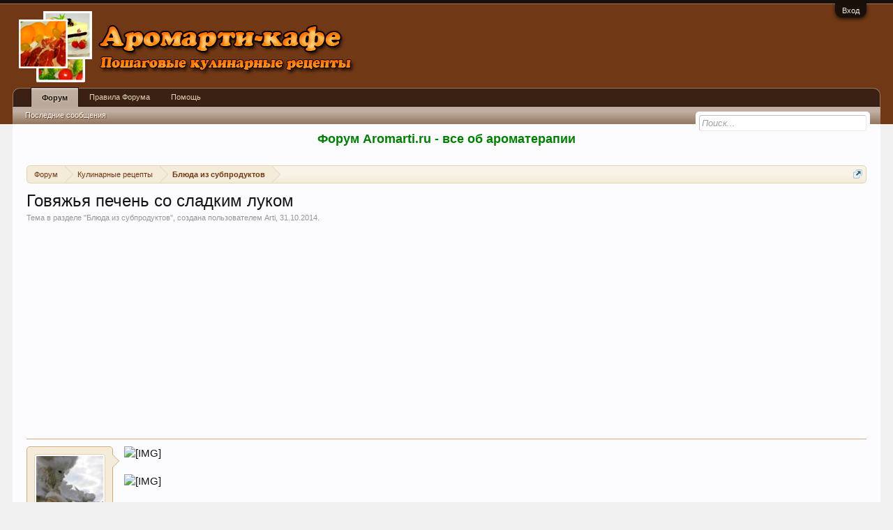

--- FILE ---
content_type: text/html; charset=UTF-8
request_url: https://aromarti-cafe.ru/threads/govjazhja-pechen-so-sladkim-lukom.552/
body_size: 10274
content:
<!DOCTYPE html>
<html id="XenForo" lang="ru-RU" dir="LTR" class="Public NoJs LoggedOut NoSidebar RunDeferred Responsive" xmlns:fb="http://www.facebook.com/2008/fbml">
<head>

	<meta charset="utf-8" />
	<meta http-equiv="X-UA-Compatible" content="IE=Edge,chrome=1" />
	
		<meta name="viewport" content="width=device-width, initial-scale=1" />
	
	
		<base href="https://aromarti-cafe.ru/" />
		<script>
			var _b = document.getElementsByTagName('base')[0], _bH = "https://aromarti-cafe.ru/";
			if (_b && _b.href != _bH) _b.href = _bH;
		</script>
	

	<title>Говяжья печень со сладким луком | Aromarti-Cafe</title>
	
	<noscript><style>.JsOnly, .jsOnly { display: none !important; }</style></noscript>
	<link rel="stylesheet" href="css.php?css=xenforo,form,public&amp;style=6&amp;dir=LTR&amp;d=1628368611" />
	<link rel="stylesheet" href="css.php?css=bb_code,login_bar,message,message_user_info,thread_view&amp;style=6&amp;dir=LTR&amp;d=1628368611" />
	
	

	
		<script src="js/jquery/jquery-1.11.0.min.js"></script>	
		
	<script src="js/xenforo/xenforo.js?_v=06018324"></script>
	<script src="js/xi/tag/discussion.js?_v=06018324"></script>

	
	<link rel="apple-touch-icon" href="https://aromarti-cafe.ru/styles/default/xenforo/cafe-logo.og.png" />
	<link rel="alternate" type="application/rss+xml" title="RSS-лента для Aromarti-Cafe" href="forums/-/index.rss" />
	
	
	<link rel="canonical" href="https://aromarti-cafe.ru/threads/govjazhja-pechen-so-sladkim-lukom.552/" />
	<meta name="description" content="[IMG]

[IMG]

Готовить печень в мои планы не входило, но я увидела у моего мясника такой вот красивый кусок и не смогла устоять. Печень с луком -..." />

</head>

<body class="node51 node1 SelectQuotable">



	

<div id="loginBar">
	<div class="pageWidth">
		<div class="pageContent">	
			<h3 id="loginBarHandle">
				<label for="LoginControl"><a href="login/" class="concealed noOutline">Вход</a></label>
			</h3>
			
			<span class="helper"></span>

			
		</div>
	</div>
</div>


<div id="headerMover">
	<div id="headerProxy"></div>

<div id="content" class="thread_view">
	<div class="pageWidth">
		<div class="pageContent">
			<!-- main content area -->
			
			
  <script type="text/javascript">
	function addLink() {
		var body_element = document.getElementsByTagName('body')[0];
		var selection;
		selection = window.getSelection();
		//var pagelink = "[url="+document.location.href+"]© Источник: aromarti-cafe.ru[/url]";
		var pagelink = "<br />© Источник: aromarti-cafe.ru "+document.location.href+"";
		var copytext = selection + pagelink;
		var newdiv = document.createElement('div');
		newdiv.style.position='absolute';
		newdiv.style.left='-99999px';
		body_element.appendChild(newdiv);
		newdiv.innerHTML = copytext;
		selection.selectAllChildren(newdiv);
		window.setTimeout(function() {
		body_element.removeChild(newdiv);
		},0);
	}
	document.oncopy = addLink;
  </script>


  <script type="text/javascript">
    $(document).bind('copy', function(e){
      alert('Использование материалов разрешается при условии ссылки на aromarti-cafe.ru. Для интернет-изданий обязательной является прямая, открытая для поисковых систем, гиперссылка в первом абзаце на цитируемую статью.');
      return false;
    });
  </script>


<SCRIPT LANGUAGE="JavaScript"> 
  document.oncontextmenu = test; 
    function test() { 
      return false 
    } 
</SCRIPT> 


<script type="text/javascript">
function preventSelection(element){
  var preventSelection = false;
 
  function addHandler(element, event, handler){
    if (element.attachEvent) 
      element.attachEvent('on' + event, handler);
    else 
      if (element.addEventListener) 
        element.addEventListener(event, handler, false);
  }
  function removeSelection(){
    if (window.getSelection) { window.getSelection().removeAllRanges(); }
    else if (document.selection && document.selection.clear)
      document.selection.clear();
  }
  function killCtrlA(event){
    var event = event || window.event;
    var sender = event.target || event.srcElement;
 
    if (sender.tagName.match(/INPUT|TEXTAREA/i))
      return;
 
    var key = event.keyCode || event.which;
    if (event.ctrlKey && key == 'A'.charCodeAt(0))  // 'A'.charCodeAt(0) можно заменить на 65
    {
      removeSelection();
 
      if (event.preventDefault) 
        event.preventDefault();
      else
        event.returnValue = false;
    }
  }
  addHandler(element, 'mousemove', function(){
    if(preventSelection)
      removeSelection();
  });
  addHandler(element, 'mousedown', function(event){
    var event = event || window.event;
    var sender = event.target || event.srcElement;
    preventSelection = !sender.tagName.match(/INPUT|TEXTAREA/i);
  });
  addHandler(element, 'mouseup', function(){
    if (preventSelection)
      removeSelection();
    preventSelection = false;
  });
  addHandler(element, 'keydown', killCtrlA);
  addHandler(element, 'keyup', killCtrlA);
}
 
preventSelection(document);
</script>


  <script type="text/javascript">
    $(document).bind('copy', function(e){
      return false;
    });
  </script>

			
			
						
						<a href="http://forum.aromarti.ru" rel="nofollow" target="_blank"><center><b><font color=green><font size=4>Форум Aromarti.ru - все об ароматерапии</font></font></b></center><br></a>
						
						
                                                
						<div class="breadBoxTop ">
							
							

<nav>
	
		
			
				
			
		
			
				
			
		
	

	<fieldset class="breadcrumb">
		<a href="misc/quick-navigation-menu?selected=node-51" class="OverlayTrigger jumpMenuTrigger" data-cacheOverlay="true" title="Открыть быструю навигацию"><!--Перейти к...--></a>
			
		<div class="boardTitle"><strong>Aromarti-Cafe</strong></div>
		
		<span class="crumbs">
			
			
			
				<span class="crust selectedTabCrumb" itemscope="itemscope" itemtype="http://data-vocabulary.org/Breadcrumb">
					<a href="https://aromarti-cafe.ru/" class="crumb" rel="up" itemprop="url"><span itemprop="title">Форум</span></a>
					<span class="arrow"><span>&gt;</span></span>
				</span>
			
			
			
				
					<span class="crust" itemscope="itemscope" itemtype="http://data-vocabulary.org/Breadcrumb">
						<a href="https://aromarti-cafe.ru/.#kulinarnye-recepty.1" class="crumb" rel="up" itemprop="url"><span itemprop="title">Кулинарные рецепты</span></a>
						<span class="arrow"><span>&gt;</span></span>
					</span>
				
					<span class="crust" itemscope="itemscope" itemtype="http://data-vocabulary.org/Breadcrumb">
						<a href="https://aromarti-cafe.ru/forums/bljuda-iz-subproduktov.51/" class="crumb" rel="up" itemprop="url"><span itemprop="title">Блюда из субпродуктов</span></a>
						<span class="arrow"><span>&gt;</span></span>
					</span>
				
			
		</span>
	</fieldset>
</nav>
						</div>
						
                                                
						
						
					
						<!--[if lt IE 8]>
							<p class="importantMessage">Вы используете устаревший браузер. Этот и другие сайты могут отображаться в нём некорректно.<br />Необходимо обновить браузер или попробовать использовать <a href="https://www.google.com/chrome" target="_blank">другой</a>.</p>
						<![endif]-->

						
												
						
						
						
												
							<!-- h1 title, description -->
							<div class="titleBar">
								
								<h1>Говяжья печень со сладким луком</h1>
								
								<p id="pageDescription" class="muted ">
	Тема в разделе "<a href="forums/bljuda-iz-subproduktov.51/">Блюда из субпродуктов</a>", создана пользователем <a href="members/arti.2/" class="username" dir="auto">Arti</a>, <a href="threads/govjazhja-pechen-so-sladkim-lukom.552/"><span class="DateTime" title="31.10.2014 в 11:12">31.10.2014</span></a>.
</p>
							</div>
						
						
						
						
						
						<!-- main template -->
						


























	




<div class="pageNavLinkGroup">
	<div class="linkGroup SelectionCountContainer">
		
		
	</div>

	
</div>

<center>
<script async src="//pagead2.googlesyndication.com/pagead/js/adsbygoogle.js"></script>
<!-- Cafe-ThreadView -->
<ins class="adsbygoogle"
     style="display:block"
     data-ad-client="ca-pub-9667197999079966"
     data-ad-slot="8232496680"
     data-ad-format="auto"></ins>
<script>
(adsbygoogle = window.adsbygoogle || []).push({});
</script>
</center>



<form action="inline-mod/post/switch" method="post"
	class="InlineModForm section"
	data-cookieName="posts"
	data-controls="#InlineModControls"
	data-imodOptions="#ModerationSelect option">

	<ol class="messageList" id="messageList">
		
			
				


<li id="post-928" class="message  staff " data-author="Arti">

	

<div class="messageUserInfo" itemscope="itemscope" itemtype="http://data-vocabulary.org/Person">	
<div class="messageUserBlock ">
	
		<div class="avatarHolder">
			<span class="helper"></span>
			<a href="members/arti.2/" class="avatar Av2m" data-avatarhtml="true"><img src="data/avatars/m/0/2.jpg?1393858397" width="96" height="96" alt="Arti" /></a>
			
			<!-- slot: message_user_info_avatar -->
		</div>
	


	
		<h3 class="userText">
			<a href="members/arti.2/" class="username" dir="auto" itemprop="name"><span class="style3">Arti</span></a>
			
			<em class="userBanner bannerStaff wrapped" itemprop="title"><span class="before"></span><strong>Команда форума</strong><span class="after"></span></em>
<em class="userBanner bannerYellow wrapped" itemprop="title"><span class="before"></span><strong>Администратор</strong><span class="after"></span></em>
			<!-- slot: message_user_info_text -->
		</h3>
	
		
	
		


	<span class="arrow"><span></span></span>
</div>
</div>

	<div class="messageInfo primaryContent">
		
		
		
		
		
		<div class="messageContent">		
			<article>
				<blockquote class="messageText SelectQuoteContainer ugc baseHtml">
					
					<img src="http://s41.radikal.ru/i093/1404/07/00c3986374e4.jpg" class="bbCodeImage LbImage" alt="[&#x200B;IMG]" data-url="http://s41.radikal.ru/i093/1404/07/00c3986374e4.jpg" /><br />
<br />
<img src="http://i023.radikal.ru/1404/71/8f060f0a6a12.jpg" class="bbCodeImage LbImage" alt="[&#x200B;IMG]" data-url="http://i023.radikal.ru/1404/71/8f060f0a6a12.jpg" /><br />
<br />
Готовить печень в мои планы не входило, но я увидела у моего мясника такой вот красивый кусок и не смогла устоять. Печень с луком - всегда выигрышное сочетание. Попробуйте!<br />
<b><br />
Надо:</b><br />
Говяжья печень.<br />
Кинза.<br />
Соль.<br />
Свежемолотый перец.<br />
Кориандр.<br />
Лук - 5 средних штук.<br />
Столовая ложка сахара.<br />
Грамм 70 сладкого или полусладкого вина.<br />
<br />



<div class="ToggleTriggerAnchor bbCodeSpoilerContainer">
	<button class="button bbCodeSpoilerButton ToggleTrigger Tooltip JsOnly"
		title="Нажмите, чтобы раскрыть или скрыть спойлер"
		data-target="> .SpoilerTarget"><span>Спойлер: <span class="SpoilerTitle">Зарегистрируйтесь, чтобы прочитать дальше</span></span></button>
	<div class="SpoilerTarget bbCodeSpoilerText"><b>Приготовление:</b><br />
Печень очистить от пленки и крупных протоков.<br />
<br />
<img src="http://i020.radikal.ru/1404/95/0a9078067304.jpg" class="bbCodeImage LbImage" alt="[&#x200B;IMG]" data-url="http://i020.radikal.ru/1404/95/0a9078067304.jpg" /><br />
<br />
Нарезать пластинами где-то 1-1,5 см толщиной.<br />
<br />
<img src="http://s020.radikal.ru/i710/1404/61/968fff6555e4.jpg" class="bbCodeImage LbImage" alt="[&#x200B;IMG]" data-url="http://s020.radikal.ru/i710/1404/61/968fff6555e4.jpg" /><br />
<br />
Добавить мелко нарубленную кинзу.<br />
<br />
<img src="http://s020.radikal.ru/i718/1404/46/6310e4e47b40.jpg" class="bbCodeImage LbImage" alt="[&#x200B;IMG]" data-url="http://s020.radikal.ru/i718/1404/46/6310e4e47b40.jpg" /><br />
<br />
Соль, перец, кориандр. И оставить мариноваться от 1 часа до ночи.<br />
<br />
<img src="http://s020.radikal.ru/i718/1404/c8/58e198005f21.jpg" class="bbCodeImage LbImage" alt="[&#x200B;IMG]" data-url="http://s020.radikal.ru/i718/1404/c8/58e198005f21.jpg" /><br />
<br />
Лук порезать кольцами-полукольцами и обжарить в большом количестве масла на сильном огне.<br />
<br />
<img src="http://i020.radikal.ru/1404/10/19b5a4f7a574.jpg" class="bbCodeImage LbImage" alt="[&#x200B;IMG]" data-url="http://i020.radikal.ru/1404/10/19b5a4f7a574.jpg" /><br />
<br />
Когда лук обмякнет и зазолотится, добавить к нему сахар.<br />
<br />
<img src="http://s57.radikal.ru/i158/1404/5b/94edd981726c.jpg" class="bbCodeImage LbImage" alt="[&#x200B;IMG]" data-url="http://s57.radikal.ru/i158/1404/5b/94edd981726c.jpg" /><br />
<br />
Постоянно помешивая, дождаться, когда сахар расплавится и лук карамелизуется. Добавить к нему вино и подождать, когда оно выпариться. Не забывая помешивать. Лук выловить шумовкой из сковороды. В этом же масле обжарить печень...<br />
<br />
<img src="http://i024.radikal.ru/1404/93/6453ddd287a3.jpg" class="bbCodeImage LbImage" alt="[&#x200B;IMG]" data-url="http://i024.radikal.ru/1404/93/6453ddd287a3.jpg" /><br />
<br />
...предварительно запанированную в муке.<br />
<br />
<img src="http://s020.radikal.ru/i715/1404/08/645058f3bed8.jpg" class="bbCodeImage LbImage" alt="[&#x200B;IMG]" data-url="http://s020.radikal.ru/i715/1404/08/645058f3bed8.jpg" /><br />
<br />
С каждой стороны минут по три-пять. Дольше не надо, а то деревянной станет.<br />
<br />
<img src="http://s012.radikal.ru/i319/1404/cd/5b465daf261a.jpg" class="bbCodeImage LbImage" alt="[&#x200B;IMG]" data-url="http://s012.radikal.ru/i319/1404/cd/5b465daf261a.jpg" /><br />
<br />
Подавать с луком.<br />
<br />
<img src="http://s020.radikal.ru/i721/1404/8d/21f2bcb414ad.jpg" class="bbCodeImage LbImage" alt="[&#x200B;IMG]" data-url="http://s020.radikal.ru/i721/1404/8d/21f2bcb414ad.jpg" /><br />
<br />
Приятного! <img src="http://forum.aromarti.ru/images/smilies/smile.gif" class="bbCodeImage LbImage" alt="[&#x200B;IMG]" data-url="http://forum.aromarti.ru/images/smilies/smile.gif" /><br />
<br />
<img src="http://i057.radikal.ru/1404/62/064fa74c2620.jpg" class="bbCodeImage LbImage" alt="[&#x200B;IMG]" data-url="http://i057.radikal.ru/1404/62/064fa74c2620.jpg" /></div>
</div>
					<div class="messageTextEndMarker">&nbsp;</div>
				</blockquote>
			</article>
			
			
		</div>
		
		
		
		
		
		
		
				
		<div class="messageMeta ToggleTriggerAnchor">
			
			<div class="privateControls">
				
				<span class="item muted">
					<span class="authorEnd"><a href="members/arti.2/" class="username author" dir="auto">Arti</a>,</span>
					<a href="threads/govjazhja-pechen-so-sladkim-lukom.552/" title="Постоянная ссылка" class="datePermalink"><span class="DateTime" title="31.10.2014 в 11:12">31.10.2014</span></a>
				</span>
				
				
				
				
				
				
				
				
				
                                
				
				
			</div>
			
			<div class="publicControls">
				<a href="threads/govjazhja-pechen-so-sladkim-lukom.552/" title="Постоянная ссылка" class="item muted postNumber hashPermalink OverlayTrigger" data-href="posts/928/permalink">#1</a>
				
				
				
				
			</div>
		</div>
	
		
		<div id="likes-post-928"></div>
	</div>

	
	
	<!-- ROTATING_ADS_MESSAGE_BELOW_FIRST -->
	


</li>
			
		
		
	</ol>

	

	<input type="hidden" name="_xfToken" value="" />

</form>


	<div class="pageNavLinkGroup">
		
			
				<div class="linkGroup">
					
						<label for="LoginControl"><a href="login/" class="concealed element">(Чтобы ответить необходимо войти/зарегистрироваться)</a></label>
					
				</div>
			
			<div class="linkGroup" style="display: none"><a href="javascript:" class="muted JsOnly DisplayIgnoredContent Tooltip" title="Показать скрытое содержимое от ">Показать игнорируемое содержимое</a></div>

			
		
	</div>


<center>
<script async src="//pagead2.googlesyndication.com/pagead/js/adsbygoogle.js"></script>
<!-- Cafe-ThreadView -->
<ins class="adsbygoogle"
     style="display:block"
     data-ad-client="ca-pub-9667197999079966"
     data-ad-slot="8232496680"
     data-ad-format="auto"></ins>
<script>
(adsbygoogle = window.adsbygoogle || []).push({});
</script>
</center>








	



						
						
						
						
							<!-- login form, to be moved to the upper drop-down -->
							







<form action="login/login" method="post" class="xenForm " id="login" style="display:none">

	

	<div class="ctrlWrapper">
		<dl class="ctrlUnit">
			<dt><label for="LoginControl">Ваше имя или e-mail:</label></dt>
			<dd><input type="text" name="login" id="LoginControl" class="textCtrl" tabindex="101" /></dd>
		</dl>
	
	
		<dl class="ctrlUnit">
			<dt>
				<label for="ctrl_password">Пароль:</label>
			</dt>
			<dd>
				<input type="password" name="password" class="textCtrl" id="ctrl_password" tabindex="102" />
				<div class="lostPasswordLogin"><a href="lost-password/" class="OverlayTrigger OverlayCloser" tabindex="106">Забыли пароль?</a></div>
			</dd>
		</dl>
	
		
		<dl class="ctrlUnit submitUnit">
			<dt></dt>
			<dd>
				<input type="submit" class="button primary" value="Вход" tabindex="104" data-loginPhrase="Вход" data-signupPhrase="Регистрация" />
				<label for="ctrl_remember" class="rememberPassword"><input type="checkbox" name="remember" value="1" id="ctrl_remember" tabindex="103" /> Запомнить меня</label>
			</dd>
		</dl>
	</div>

	<input type="hidden" name="cookie_check" value="1" />
	<input type="hidden" name="redirect" value="/threads/govjazhja-pechen-so-sladkim-lukom.552/" />
	<input type="hidden" name="_xfToken" value="" />

</form>
						
						
					
			
			
						
			<div class="breadBoxBottom">

<nav>
	

	<fieldset class="breadcrumb">
		<a href="misc/quick-navigation-menu?selected=node-51" class="OverlayTrigger jumpMenuTrigger" data-cacheOverlay="true" title="Открыть быструю навигацию"><!--Перейти к...--></a>
			
		<div class="boardTitle"><strong>Aromarti-Cafe</strong></div>
		
		<span class="crumbs">
			
			
			
				<span class="crust selectedTabCrumb">
					<a href="https://aromarti-cafe.ru/" class="crumb"><span>Форум</span></a>
					<span class="arrow"><span>&gt;</span></span>
				</span>
			
			
			
				
					<span class="crust">
						<a href="https://aromarti-cafe.ru/.#kulinarnye-recepty.1" class="crumb"><span>Кулинарные рецепты</span></a>
						<span class="arrow"><span>&gt;</span></span>
					</span>
				
					<span class="crust">
						<a href="https://aromarti-cafe.ru/forums/bljuda-iz-subproduktov.51/" class="crumb"><span>Блюда из субпродуктов</span></a>
						<span class="arrow"><span>&gt;</span></span>
					</span>
				
			
		</span>
	</fieldset>
</nav></div>
						
                        
						
			
						
		</div>
	</div>
</div>

<header>
	


<div id="header">
	<div id="logoBlock">
	<div class="pageWidth">
		<div class="pageContent">
			

			
			<div id="logo"><a href="https://aromarti-cafe.ru/">
				<span></span>
				<img src="styles/default/xenforo/cafe-logo.png" alt="Aromarti-Cafe" />
			</a></div>
			
			<span class="helper"></span>
		</div>
	</div>
</div>
	

<div id="navigation" class="pageWidth withSearch">
	<div class="pageContent">
		<nav>

<div class="navTabs">
	<ul class="publicTabs">
	
		<!-- home -->
		
		
		
		<!-- extra tabs: home -->
		
		
		
		<!-- forums -->
		
			<li class="navTab forums selected">
			
				<a href="https://aromarti-cafe.ru/" class="navLink">Форум</a>
				<a href="https://aromarti-cafe.ru/" class="SplitCtrl" rel="Menu"></a>
				
				<div class="tabLinks forumsTabLinks">
					<div class="primaryContent menuHeader">
						<h3>Форум</h3>
						<div class="muted">Быстрые ссылки</div>
					</div>
					<ul class="secondaryContent blockLinksList">
					
						
						
						
						<li><a href="find-new/posts" rel="nofollow">Последние сообщения </a></li>
					
					</ul>
				</div>
			</li>
		
		
		
		<!-- extra tabs: middle -->
		
		
			
				<li class="navTab Правила Форума PopupClosed">
					<a href=" /help/terms" class="navLink">Правила Форума</a>
					
				</li>
			
		
			
				<li class="navTab Помощь  PopupClosed">
					<a href=" /help/" class="navLink">Помощь </a>
					
				</li>
			
		
		
		
		
		<!-- members -->
						
		
		<!-- extra tabs: end -->
		

		<!-- responsive popup -->
		<li class="navTab navigationHiddenTabs Popup PopupControl PopupClosed" style="display:none">	
						
			<a rel="Menu" class="navLink NoPopupGadget"><span class="menuIcon">Меню</span></a>
			
			<div class="Menu JsOnly blockLinksList primaryContent" id="NavigationHiddenMenu"></div>
		</li>
			
		
		<!-- no selection -->
		
		
	</ul>
	
	
</div>

<span class="helper"></span>
			
		</nav>	
	</div>
</div>
	

<div id="searchBar" class="pageWidth">
	
	<span id="QuickSearchPlaceholder" title="Поиск">Поиск</span>
	<fieldset id="QuickSearch">
		<form action="search/search" method="post" class="formPopup">
			
			<div class="primaryControls">
				<!-- block: primaryControls -->
				<input type="search" name="keywords" value="" class="textCtrl" placeholder="Поиск..." results="0" title="Введите параметры поиска и нажмите ввод" id="QuickSearchQuery" />				
				<!-- end block: primaryControls -->
			</div>
			
			<div class="secondaryControls">
				<div class="controlsWrapper">
				
					<!-- block: secondaryControls -->
					<dl class="ctrlUnit">
						<dt></dt>
						<dd><ul>
							<li><label><input type="checkbox" name="title_only" value="1"
								id="search_bar_title_only" class="AutoChecker"
								data-uncheck="#search_bar_thread" /> Искать только в заголовках</label></li>
						</ul></dd>
					</dl>
				
					<dl class="ctrlUnit">
						<dt><label for="searchBar_users">Сообщения пользователя:</label></dt>
						<dd>
							<input type="text" name="users" value="" class="textCtrl AutoComplete" id="searchBar_users" />
							<p class="explain">Имена участников (разделяйте запятой).</p>
						</dd>
					</dl>
				
					<dl class="ctrlUnit">
						<dt><label for="searchBar_date">Новее чем:</label></dt>
						<dd><input type="date" name="date" value="" class="textCtrl" id="searchBar_date" /></dd>
					</dl>
					
					
					<dl class="ctrlUnit">
						<dt></dt>
						<dd><ul>
								
									<li><label title="Искать только в "Говяжья печень со сладким луком""><input type="checkbox" name="type[post][thread_id]" value="552"
	id="search_bar_thread" class="AutoChecker"
	data-uncheck="#search_bar_title_only, #search_bar_nodes" /> Искать только в этой теме</label></li>
								
									<li><label title="Искать только в "Блюда из субпродуктов""><input type="checkbox" name="nodes[]" value="51"
	id="search_bar_nodes" class="Disabler AutoChecker" checked="checked"
	data-uncheck="#search_bar_thread" /> Искать только в этом разделе</label>
	<ul id="search_bar_nodes_Disabler">
		<li><label><input type="checkbox" name="type[post][group_discussion]" value="1"
			id="search_bar_group_discussion" class="AutoChecker"
			data-uncheck="#search_bar_thread" /> Отображать результаты в виде тем</label></li>
	</ul></li>
								
						</ul></dd>
					</dl>
					
				</div>
				<!-- end block: secondaryControls -->
				
				<dl class="ctrlUnit submitUnit">
					<dt></dt>
					<dd>
						<input type="submit" value="Поиск" class="button primary Tooltip" title="Искать" />
						<div class="Popup" id="commonSearches">
							<a rel="Menu" class="button NoPopupGadget Tooltip" title="Быстрый поиск" data-tipclass="flipped"><span class="arrowWidget"></span></a>
							<div class="Menu">
								<div class="primaryContent menuHeader">
									<h3>Быстрый поиск</h3>
								</div>
								<ul class="secondaryContent blockLinksList">
									<!-- block: useful_searches -->
									<li><a href="find-new/posts?recent=1" rel="nofollow">Последние сообщения</a></li>
									
									<!-- end block: useful_searches -->
								</ul>
							</div>
						</div>
						<a href="search/" class="button moreOptions Tooltip" title="Расширенный поиск">Больше...</a>
					</dd>
				</dl>
				
			</div>
			
			<input type="hidden" name="_xfToken" value="" />
		</form>		
	</fieldset>
	
</div>
</div>

	
	
</header>

</div>

<footer>
	


<div class="footer">
	<div class="pageWidth">
		<div class="pageContent">
			
			<dl class="choosers">
				
					<dt>Стиль</dt>
					<dd><a href="misc/style?redirect=%2Fthreads%2Fgovjazhja-pechen-so-sladkim-lukom.552%2F" class="OverlayTrigger Tooltip" title="Выбор стиля" rel="nofollow">Cafe</a></dd>
				
				
			</dl>
			
			
			<ul class="footerLinks">
			
				
				<li><a href="help/">Помощь</a></li>
				<li><a href="https://aromarti-cafe.ru/" class="homeLink">Главная</a></li>
				<li><a href="/threads/govjazhja-pechen-so-sladkim-lukom.552/#navigation" class="topLink">Вверх</a></li>
				
			
			</ul>
			
			<span class="helper"></span>
		</div>
	</div>
</div>

<div class="footerLegal">
	<div class="pageWidth">
		<div class="pageContent">
			<ul id="legal">
			
				<li><a href="help/terms">Правила Форума</a></li>
				
			
			</ul>
			
			<div id="copyright"><a href="http://xenforo.com" class="concealed">Forum software by XenForo&trade; <span>&copy;2010-2015 XenForo Ltd.</span></a> <div style="text-align:left">Copyright &copy; 2014-2023 <noindex><a href="http://aromarti-cafe.ru" target="_blank" rel="nofollow">Aromarti</a>®</noindex> All rights reserved</div>
            </div>
			
		
			
			
			<span class="helper"></span>
		</div>
	</div>	
</div>

</footer>

<script>


jQuery.extend(true, XenForo,
{
	visitor: { user_id: 0 },
	serverTimeInfo:
	{
		now: 1768931613,
		today: 1768856400,
		todayDow: 2
	},
	_lightBoxUniversal: "0",
	_enableOverlays: "1",
	_animationSpeedMultiplier: "1",
	_overlayConfig:
	{
		top: "10%",
		speed: 200,
		closeSpeed: 100,
		mask:
		{
			color: "rgb(255, 255, 255)",
			opacity: "0.6",
			loadSpeed: 200,
			closeSpeed: 100
		}
	},
	_ignoredUsers: [],
	_loadedScripts: {"thread_view":true,"message":true,"bb_code":true,"message_user_info":true,"login_bar":true,"js\/xi\/tag\/discussion.js?_v=06018324":true},
	_cookieConfig: { path: "/", domain: "", prefix: "xf_"},
	_csrfToken: "",
	_csrfRefreshUrl: "login/csrf-token-refresh",
	_jsVersion: "06018324"
});
jQuery.extend(XenForo.phrases,
{
	cancel: "Отмена",

	a_moment_ago:    "только что",
	one_minute_ago:  "минуту назад",
	x_minutes_ago:   "%minutes% мин. назад",
	today_at_x:      "Сегодня, в %time%",
	yesterday_at_x:  "Вчера, в %time%",
	day_x_at_time_y: "%day% в %time%",

	day0: "Воскресенье",
	day1: "Понедельник",
	day2: "Вторник",
	day3: "Среда",
	day4: "Четверг",
	day5: "Пятница",
	day6: "Суббота",

	_months: "Январь,Февраль,Март,Апрель,Май,Июнь,Июль,Август,Сентябрь,Октябрь,Ноябрь,Декабрь",
	_daysShort: "Вс,Пн,Вт,Ср,Чт,Пт,Сб",

	following_error_occurred: "Произошла ошибка",
	server_did_not_respond_in_time_try_again: "Сервер не ответил вовремя. Пожалуйста, попробуйте снова.",
	logging_in: "Авторизация",
	click_image_show_full_size_version: "Нажмите на это изображение для просмотра полноразмерной версии.",
	show_hidden_content_by_x: "Показать скрытое содержимое от {names}"
});

// Facebook Javascript SDK
XenForo.Facebook.appId = "";
XenForo.Facebook.forceInit = false;


</script>




</body>
</html>

--- FILE ---
content_type: text/html; charset=utf-8
request_url: https://www.google.com/recaptcha/api2/aframe
body_size: 267
content:
<!DOCTYPE HTML><html><head><meta http-equiv="content-type" content="text/html; charset=UTF-8"></head><body><script nonce="yhyu8KVUIUHWOQMi69dVug">/** Anti-fraud and anti-abuse applications only. See google.com/recaptcha */ try{var clients={'sodar':'https://pagead2.googlesyndication.com/pagead/sodar?'};window.addEventListener("message",function(a){try{if(a.source===window.parent){var b=JSON.parse(a.data);var c=clients[b['id']];if(c){var d=document.createElement('img');d.src=c+b['params']+'&rc='+(localStorage.getItem("rc::a")?sessionStorage.getItem("rc::b"):"");window.document.body.appendChild(d);sessionStorage.setItem("rc::e",parseInt(sessionStorage.getItem("rc::e")||0)+1);localStorage.setItem("rc::h",'1768931616273');}}}catch(b){}});window.parent.postMessage("_grecaptcha_ready", "*");}catch(b){}</script></body></html>

--- FILE ---
content_type: text/javascript
request_url: https://aromarti-cafe.ru/js/xi/tag/discussion.js?_v=06018324
body_size: 346
content:
(function($, window, document, _undefined) {	
	XenForo.xiTag = function($trigger) {

		$trigger.click(function(e) {
			var $form = $('#QuickReply')
				,	xhr = null;

			$form.data('QuickReply').scrollAndFocus();

			var ed = XenForo.getEditorInForm($form);

			if(!ed) {
				return false;
			}

			if(ed.$editor) {
				ed.insertHtml('@' + $trigger.data('username'));
				if (ed.$editor.data('xenForoElastic'))
				{
					ed.$editor.data('xenForoElastic')();
				}
			} else {
				ed.val(ed.val() + '@' + $trigger.data('username') + ' ');
			}

			return false;
		});
	}
		
	XenForo.register('a.XITag', "XenForo.xiTag");
})(jQuery, this, document);